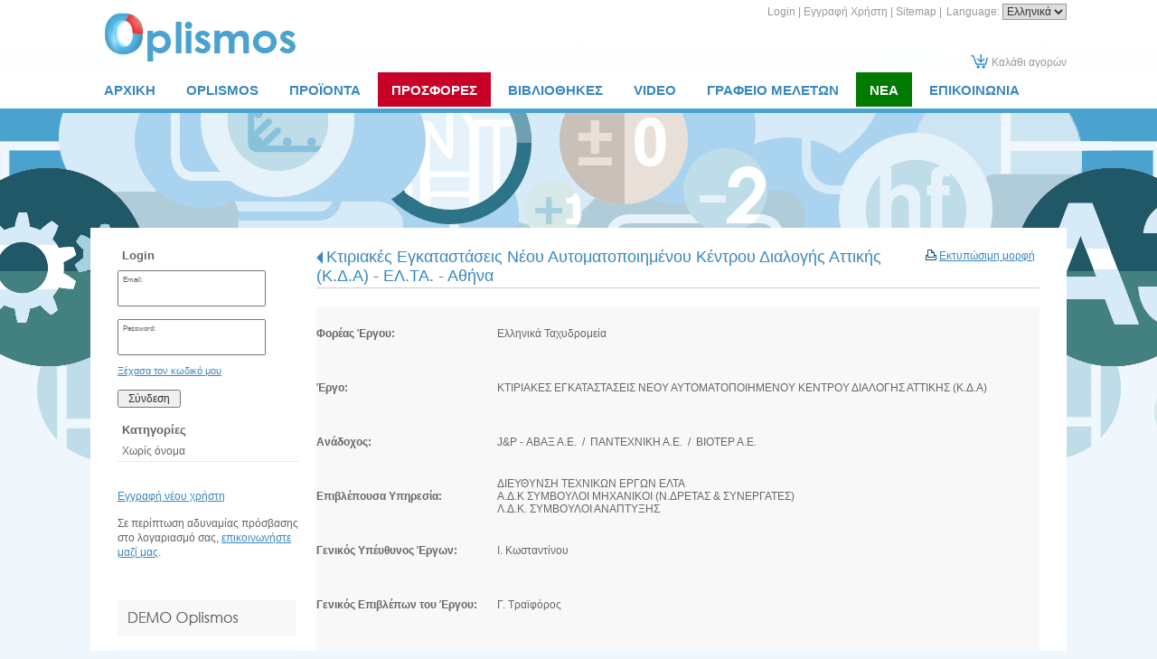

--- FILE ---
content_type: text/html; charset=utf-8
request_url: http://www.koumoulos.com/?section=1893&language=el_GR&itemid1494=2738&detail1494=1
body_size: 7950
content:
<!DOCTYPE html>
<html lang="el">
<head>
	<meta http-equiv="Content-Type" content="text/html; charset=utf-8"/>
<meta name="description" content="Το Οplismos είναι πρόγραμμα πρωτοποριακού τρόπου σχεδίασης διατομών δομικών στοιχείων (υποστυλωμάτων, τοιχωμάτων, δοκών) και τεχνικών έργων (τοίχων αντιστήριξης, κιβωτοειδών διατομών κ.λ.π.), από τον μελετητή.
Oplismos is an innovative graphic design software which can be used for the structural drawing of elements members (columns, walls, beams etc.) by a structural analyst.
Γραφείο Μελετών: Τάκης Κούμουλος, Δήμητρα Κούμουλου, Γιώργος Κούμουλος &amp; Συνεργάτες"/><meta name="keywords" content="oplismos, οπλισμος, σιδερα, sidera, τοποθετηση σιδηρων, εισαγωγη διατομης, οπλιση διατομης, οπλιση, σταθμη, σταθμες, σκυρωδεμα, υλικα, σχεδιαση, σχεδιαστικο προγραμμα, προγραμμα, program, διαμορφωση τομης, εισαγωγη σταθμων, βιντεο οπλισμος, λεπτομερειες υποστυλωματων, ραβδοι, συνδετηρες, διαταξη οπλισμου, καταλογοι οπλισμου, προμετρηση υλικων, κατασκευαστικος οπλισμος, γεωμετρικα στοιχεια, κατασκευη, δοκοι, καθ’ υψος τομη, υποστυλωμα, σχεδιο, AutoCad, μελετη, γραφειο μελετων"/><meta name="theme-color" content="#3887be"/>	<style>
	@font-face {
		font-family: 'Material Icons';
		font-style: normal;
		font-weight: 400;
		src: url("/css/fonts/MaterialIcons-Regular.woff2") format('woff2');
	}
	.material-icons {
		font-family: 'Material Icons';
		font-weight: normal;
		font-style: normal;
		font-size: 24px;
		line-height: 1;
		letter-spacing: normal;
		text-transform: none;
		display: inline-block;
		white-space: nowrap;
		word-wrap: normal;
		direction: ltr;
		-webkit-font-feature-settings: 'liga';
		-webkit-font-smoothing: antialiased;
	}
	</style>
	<title> - Κτιριακές Εγκαταστάσεις Νέου Αυτοματοποιημένου Κέντρου Διαλογής Αττικής (Κ.Δ.Α) - ΕΛ.ΤΑ. - Αθήνα - OPLISMOS | Σχεδιαστικό Πρόγραμμα | Πάτρα</title>
	<link rel="stylesheet" type="text/css" title="The Project" href="/cache/59e6cd2ba9b7ffd48d8f076d8b9e73ff.css"/><link rel="shortcut icon" href="/cache/files/4c589e6569261023fabe68b2828b7895253190ec.png" type="image/png" /><link rel="icon" href="/cache/files/4c589e6569261023fabe68b2828b7895253190ec.png" type="image/png" /><link rel="stylesheet" type="text/css" href="/cache/files/cc5db8bae26331deedcbf4dfe0505e2ee649c830.css"/><style>.am_3291 div.itemcontent { margin: 0; padding: 0;}</style>		<style>
		.am_1820 div.view_gallery_scroller {
			width: 785px;
			height: 120px;
			padding-top: 0px;
			padding-right: 10px;
			padding-bottom: 20px;
			padding-left: 5px;
			overflow: hidden;
		}
		.am_1820 ul.scroller li.thumb {
			float: left;
			margin: 0;
			padding: 0;
			width: 141px;
			height: 110px;
			padding-left: 5px;
			padding-right: 5px;
			padding-top: 5px;
			padding-bottom: 5px;
			margin-right: 0px;
			margin-bottom: 0px;
			position: relative;
		}
		.am_1820 ul.scroller li.thumb a.inactive {
			border: 0px solid #cccccc;
		}
		.am_1820 ul.scroller li.thumb a.active {
			border: 0px solid #333333;
		}
		.am_1820 ul.scroller li.thumb a {
			display: block;
			width: 100%;
			height: 100%;
			background-repeat: no-repeat;
			background-position: 50% 50%;
		}
		.am_1820 ul.scroller li.thumb img {
			display: none;
		}
		.am_1820 ul.scroller li.pagescroll {
			float: left;
			margin: 0;
			padding: 0;
			text-align: center;
		}
		.am_1820 ul.topbottom li.pagescroll {
			width: 785px;
			height: 13px;
		}
		.am_1820 ul.leftright li.pagescroll {
			width: 13px;
			height: 44px;
			padding-top: 44px;
		}
		.am_1820 ul.leftright li.pagenext {
			float: right;
		}
		.am_1820 ul.leftright li.pageprevious {
			margin-right: 0px;
		}
		.am_1820 ul.topbottom li.pageprevious {
			margin-bottom: 0px;
		}
		.am_1820 ul.scroller li.pagescroll a {
			display: block;
		}
		</style>
		<style>
		.am_1820 div.view_gallery_scroller {
			width: 785px;
			height: 120px;
			padding-top: 0px;
			padding-right: 10px;
			padding-bottom: 20px;
			padding-left: 5px;
			overflow: hidden;
		}
		.am_1820 ul.scroller li.thumb {
			float: left;
			margin: 0;
			padding: 0;
			width: 141px;
			height: 110px;
			padding-left: 5px;
			padding-right: 5px;
			padding-top: 5px;
			padding-bottom: 5px;
			margin-right: 0px;
			margin-bottom: 0px;
			position: relative;
		}
		.am_1820 ul.scroller li.thumb a.inactive {
			border: 0px solid #cccccc;
		}
		.am_1820 ul.scroller li.thumb a.active {
			border: 0px solid #333333;
		}
		.am_1820 ul.scroller li.thumb a {
			display: block;
			width: 100%;
			height: 100%;
			background-repeat: no-repeat;
			background-position: 50% 50%;
		}
		.am_1820 ul.scroller li.thumb img {
			display: none;
		}
		.am_1820 ul.scroller li.pagescroll {
			float: left;
			margin: 0;
			padding: 0;
			text-align: center;
		}
		.am_1820 ul.topbottom li.pagescroll {
			width: 785px;
			height: 13px;
		}
		.am_1820 ul.leftright li.pagescroll {
			width: 13px;
			height: 44px;
			padding-top: 44px;
		}
		.am_1820 ul.leftright li.pagenext {
			float: right;
		}
		.am_1820 ul.leftright li.pageprevious {
			margin-right: 0px;
		}
		.am_1820 ul.topbottom li.pageprevious {
			margin-bottom: 0px;
		}
		.am_1820 ul.scroller li.pagescroll a {
			display: block;
		}
		</style>
		<!-- HTML5 Shim and Respond.js IE8 support of HTML5 elements and media
	     queries -->
	<!-- WARNING: Respond.js doesn't work if you view the page via file://
	-->
	<!--[if lt IE 9]>
	<script src="/javascript/html5shiv.min.js"></script>
	<script src="/javascript/respond.min.js"></script>
	<![endif]-->
</head>
<body class="itemdetail notloggedin">
	<div id="loading">Loading...</div>
	<div id="thewhole">
	<div id="innerwhole">
	<div id="container">
	<div id="innercontainer">
		<div id="abovetopbanner">
		<div id="innerabovetopbanner">
				<div style="clear: both;"></div>
		</div>
		</div>
			<div id="topbanner">
			<div id="innertopbanner">
			<div class="amodule am_1597" id="am_1597"><div class="langchooser">				<form method="post" action="/?section=1893&amp;language=el_GR&amp;itemid1494=2738&amp;detail1494=1">
				<div>
				<input type="hidden" name="moduleid" value="1597"/>
				<input type="hidden" name="action" value="set_lang"/>
<label for="auto">Language: </label>				<select id="auto" onchange="submit();" name="language">
<option selected="selected" value="el_GR">Ελληνικά</option><option  value="en_US">English</option>				</select>
				</div>
				</form>
				<div style="display: none">Language selection: <a href="/?section=1893&amp;language=el_GR&amp;itemid1494=2738&amp;detail1494=1">Ελληνικά</a> <a href="/?section=1893&amp;language=en_US&amp;itemid1494=2738&amp;detail1494=1">English</a> </div></div></div><div class="amodule am_1598" id="am_1598"><div class="htmlbox"><div class="htmlboxcontent" id="mod1598content0"><a href="/login">Login</a> | <a href="/register">Εγγραφή Χρήστη</a> | <a href="/sitemap">Sitemap</a> | </div></div></div><div class="amodule am_1596" id="am_1596"><div class="htmlbox basketlink"><div class="htmlboxcontent" id="mod1596content0"><a href="/basket">Καλάθι αγορών</a></div></div></div>			</div>
			</div>
		<div id="abovetopmenu">
				</div>
			<div id="topmenu">
			<div id="innertopmenu">
			<div class="amodule am_10" id="am_10">	<div class="horizmenu topmenu">
<ul  id="treemenu_m10_parent_734">
<li class="inactive nochilds"><a title=""  class="inactive nochilds" href="/%CE%B1%CF%81%CF%87%CE%B9%CE%BA%CE%AE"><span>ΑΡΧΙΚΗ</span></a></li>
<li class="inactive nochilds"><a title=""  class="inactive nochilds" href="/oplismos"><span>OPLISMOS</span></a></li>
<li class="inactive haschilds"><a title="" onclick="return false;" class="inactive haschilds" href="#"><span>ΠΡΟΪΟΝΤΑ</span></a><ul  id="treemenu_m10_parent_1925">
<li class="inactive nochilds"><a title=""  class="inactive nochilds" href="/prosfores"><span>ΠΡΟΣΦΟΡΕΣ</span></a></li>
<li class="inactive nochilds"><a title=""  class="inactive nochilds" href="/demo-advanced-light"><span>DEMO-ADVANCED-LIGHT</span></a></li>
<li class="inactive nochilds"><a title=""  class="inactive nochilds" href="/?section=1927&amp;language=el_GR"><span>ΣΥΓΚΡΙΤΙΚΟΣ ΠΙΝΑΚΑΣ</span></a></li>
<li class="inactive nochilds"><a title=""  class="inactive nochilds" href="/?section=1928&amp;language=el_GR"><span>ΤΡΟΠΟΙ ΠΛΗΡΩΜΗΣ</span></a></li>
<li class="inactive nochilds"><a title=""  class="inactive nochilds" href="/?section=3442&amp;language=el_GR"><span>ΠΟΛΙΤΙΚΗ ΑΠΟΡΡΗΤΟΥ</span></a></li>
<li class="inactive nochilds"><a title=""  class="inactive nochilds" href="/?section=3443&amp;language=el_GR"><span>ΟΡΟΙ ΧΡΗΣΗΣ</span></a></li></ul></li>
<li class="inactive nochilds"><a title=""  class="inactive nochilds" href="/?section=4122"><span>ΠΡΟΣΦΟΡΕΣ</span></a></li>
<li class="inactive haschilds"><a title="" onclick="return false;" class="inactive haschilds" href="#"><span>ΒΙΒΛΙΟΘΗΚΕΣ</span></a><ul  id="treemenu_m10_parent_3444">
<li class="inactive nochilds"><a title=""  class="inactive nochilds" href="/?section=3445&amp;language=el_GR"><span>ΒΙΒΛΙΟΘΗΚΗ ΔΟΚΩΝ</span></a></li>
<li class="inactive nochilds"><a title=""  class="inactive nochilds" href="/?section=3458&amp;language=el_GR"><span>ΒΙΒΛΙΟΘΗΚΗ ΥΠΟΣΤΥΛΩΜΑΤΩΝ</span></a></li></ul></li>
<li class="inactive haschilds"><a title="" onclick="return false;" class="inactive haschilds" href="#"><span>VIDEO</span></a><ul  id="treemenu_m10_parent_3350">
<li class="inactive nochilds"><a title=""  class="inactive nochilds" href="/?section=3352&amp;language=el_GR"><span>MANUAL</span></a></li>
<li class="inactive nochilds"><a title=""  class="inactive nochilds" href="/?section=3353&amp;language=el_GR"><span>ΔΙΑΛΟΓΟΙ ΣΚΥΡΟΔΕΜΑΤΟΣ</span></a></li></ul></li>
<li class="inactive haschilds"><a title="" onclick="return false;" class="inactive haschilds" href="#"><span>ΓΡΑΦΕΙΟ ΜΕΛΕΤΩΝ</span></a><ul  id="treemenu_m10_parent_1858">
<li class="inactive nochilds"><a title=""  class="inactive nochilds" href="/?section=1866&amp;language=el_GR"><span>ΙΣΤΟΡΙΚΟ</span></a></li>
<li class="inactive nochilds"><a title=""  class="inactive nochilds" href="/?section=1867&amp;language=el_GR"><span>ΥΠΗΡΕΣΙΕΣ</span></a></li>
<li class="inactive nochilds"><a title=""  class="inactive nochilds" href="/?section=1885&amp;language=el_GR"><span>ΒΙΟΓΡΑΦΙΚΟ ΣΗΜΕΙΩΜΑ</span></a></li>
<li class="inactive nochilds"><a title=""  class="inactive nochilds" href="/?section=1937&amp;language=el_GR"><span>ΕΡΓΑ</span></a></li>
<li class="inactive nochilds"><a title=""  class="inactive nochilds" href="/?section=1868&amp;language=el_GR"><span>PHOTO GALLERY</span></a></li>
<li class="inactive nochilds"><a title=""  class="inactive nochilds" href="/?section=1908&amp;language=el_GR"><span>ΣΥΝΕΡΓΑΣΙΕΣ</span></a></li>
<li class="inactive nochilds"><a title=""  class="inactive nochilds" href="/?section=3409&amp;language=el_GR"><span>Διάνοιξη της οδού Κανακάρη, τμήμα Πουκεβίλ - Γκότση (Πάτρα)</span></a></li></ul></li>
<li class="inactive nochilds"><a title=""  class="inactive nochilds" href="/%CE%BD%CE%AD%CE%B1"><span>ΝΕΑ</span></a></li>
<li class="inactive nochilds"><a title=""  class="inactive nochilds" href="/%CE%B5%CF%80%CE%B9%CE%BA%CE%BF%CE%B9%CE%BD%CF%89%CE%BD%CE%AF%CE%B1"><span>ΕΠΙΚΟΙΝΩΝΙΑ</span></a></li></ul>	</div>
</div>			<div class="topmenuclearing"></div>
			</div>
			</div>
			<div id="belowtopmenu">
			<div class="amodule am_453" id="am_453"><div class="gallery"><div class="gallerycontent  gallerynocontrols"><ul class="gallery ">			<li>
			<div class="photogroup">
					<div class="aphoto">
						<img alt="Photo" src="/cache/files/6955999332248dd905357cce757271ce33f604e1.png"/>
						</div>
			</div>
			</li>
</ul></div></div></div><div class="amodule am_3291" id="am_3291"></div>			</div>
		<div id="abovecontent"><div id="innerabovecontent"></div></div>
		<div id="content" class="threecolumns">
		<div id="innercontent">
	<div id="sidebar"></div>
			<div id="contenttop" class="threecolumnstop">
						</div>
				<div id="twopluscols">
				<div id="lefty">
					<div id="leftytop">
										</div>
				<div class="amodule am_1599" id="am_1599"></div><div class="amodule am_1650" id="am_1650">		<div class="thelogin">
<h1>Login</h1>		<form id="loginform" action="/?section=1893&amp;language=el_GR&amp;itemid1494=2738&amp;detail1494=1" method="post">
		<input type="hidden" name="moduleid" value="1650"/>
		<input type="hidden" name="action" value="checkin"/>
			<p>
			<label for="login_1650_username">Email:</label>
			<input required id="login_1650_username" type="text" name="username" autocomplete="username" value="" />
			</p>
			<p>
			<label for="login_1650_password">Password:</label>
			<input required id="login_1650_password" type="password"  name="password" autocomplete="current-password" value="" />
			</p>
							<p class="forgotpassword">
				<a href="passwordrecovery">Ξέχασα τον κωδικό μου</a>
				</p>
			<p>
			<button type="submit" name="login">Σύνδεση</button>
			</p>
			</form>
			<div class="othershit">
									</div>
		</div>
</div><div class="amodule am_1600" id="am_1600">	<div class="prodmenu">
<h1><span>Κατηγορίες</span></h1><ul  id="treemenu_m1600_parent_629">
<li class="inactive nochilds"><a title=""  class="inactive nochilds" href="/?section=4108&amp;language=el_GR"><span>Χωρίς όνομα</span></a></li></ul>	</div>
</div><div class="amodule am_1651" id="am_1651"><div class="registerlink"><div class="htmlboxcontent" id="mod1651content0"><p>
<a href="/?section=1170">Εγγραφή νέου χρήστη</a>
</p>
<p>
Σε περίπτωση αδυναμίας πρόσβασης στο λογαριασμό σας, <a href="/επικοινωνία">επικοινωνήστε μαζί μας</a>.
</p></div></div></div><div class="amodule am_1652" id="am_1652"></div><div class="amodule am_1653" id="am_1653"><div class="htmlbox"><div class="htmlboxcontent" id="mod1653content0"><p>&nbsp;</p>
<p><a href="/oplismos-demo" target="_self"><img src="/cache/files/366ff90aff92cfdbb83fb382dfb5502382c89d98.png" width="198" height="40" border="0" /></a></p>
<p><a href="/oplismos-advanced" target="_self"><img src="/cache/files/e5a4ca0c9f6830b1906c7b4ba1ba9a9640bff165.png" width="198" height="40" border="0" /></a></p>
<p><a href="/oplismos-light" target="_self"><img src="/cache/files/fe2ee10154cfcb46f9c14260c5201bd65e948251.png" width="198" height="40" border="0" /></a></p>
<p><a href="/?section=1929&amp;language=el_GR&amp;itemid1634=1931&amp;detail1634=1&amp;tmpvars[0][action]=getFile&amp;tmpvars[0][file]=file-238-nolang&amp;tmpvars[0][moduleid]=_kernel&amp;tmpvars[0][modidforfile]=700&amp;tmpvars[0][realfilename]=OPLISMOS_SCADAPRO.pdf" target="_blank" rel="noopener"><img src="/cache/files/ebfce1e41cbecadd593659f92f97e5d66fabd01d.png" width="195" height="140" /></a></p>
<table style="width: 196px;" border="0" cellspacing="0" cellpadding="0">
<tbody>
<tr>
<td>
<p><strong><span style="font-size: 16px; color: #666666;">ΦΥΛΛΑΔΙΟ</span></strong><br /><strong><span style="font-size: 16px; color: #666666;"><a href="/?section=1884&amp;language=el_GR&amp;tmpvars[0][action]=getFile&amp;tmpvars[0][file]=file-141-nolang&amp;tmpvars[0][moduleid]=_kernel&amp;tmpvars[0][modidforfile]=491&amp;tmpvars[0][realfilename]=FLYER_OPLISMOS.pdf" target="_self"><img src="/cache/files/d478d809209f8841d271f88521c7077e41e6167a.png" width="198" height="85" border="0" /></a></span></strong></p>
</td>
</tr>
</tbody>
</table>
<br />
<table style="width: 196px;" border="0" cellspacing="0" cellpadding="0">
<tbody>
<tr>
<td>
<p><strong><span style="font-size: 16px; color: #666666;">ΤΕΧΝΙΚΟ ΦΥΛΛΑΔΙΟ<a href="/?section=1884&amp;language=el_GR&amp;tmpvars[0][action]=getFile&amp;tmpvars[0][file]=file-142-nolang&amp;tmpvars[0][moduleid]=_kernel&amp;tmpvars[0][modidforfile]=491&amp;tmpvars[0][realfilename]=TECHNICAL_FLYER_OPLISMOS.pdf" target="_self"><img src="/cache/files/6e91f55769e1eebbbe6317bd176ae6c87a89f0c7.png" width="198" height="85" border="0" /></a><br /></span></strong></p>
</td>
</tr>
</tbody>
</table>
<br />
<table style="width: 196px;" border="0" cellspacing="0" cellpadding="0">
<tbody>
<tr>
<td>
<p><strong><span style="font-size: 16px; color: #666666;">ΠΕΡΙΕΧΟΜΕΝΑ</span></strong><br /><strong><span style="font-size: 16px; color: #666666;"><a href="/?section=1884&amp;language=el_GR&amp;tmpvars[0][action]=getFile&amp;tmpvars[0][file]=file-143-nolang&amp;tmpvars[0][moduleid]=_kernel&amp;tmpvars[0][modidforfile]=491&amp;tmpvars[0][realfilename]=MANUAL_CONTENTS_OPLISMOS.pdf" target="_self"><img src="/cache/files/3695ce9ade70bec870f555594d5622d4a30d9778.png" width="198" height="85" border="0" /></a></span></strong></p>
</td>
</tr>
</tbody>
</table>
<br />
<table style="width: 196px;" border="0" cellspacing="0" cellpadding="0">
<tbody>
<tr>
<td>
<p><strong><span style="font-size: 16px; color: #666666;">MANUAL - VIDEO<a href="/?section=3352&amp;language=el_GR" target="_self"><img src="/cache/files/7e5319c1b140d5970b33c31c817fb12e7d213a72.png" width="198" height="85" border="0" /></a><br /></span></strong></p>
</td>
</tr>
</tbody>
</table></div></div></div><div class="amodule am_2467" id="am_2467"><div class="fblikebox"><iframe src="//www.facebook.com/plugins/likebox.php?href=https%3A%2F%2Fwww.facebook.com%2Fpages%2FOplismos%2F597201907004772&amp;width=200&amp;height=450&amp;show_faces=true&amp;colorscheme=light&amp;stream=false&amp;border_color&amp;header=true" scrolling="no" frameborder="0" style="border:none; overflow:hidden; width: 200px; height: 450px;" allowTransparency="true"></iframe></div></div>				</div>
				<div id="righty">
					<div id="rightytop">
					<div class="amodule am_1655" id="am_1655">		<div class="statuscont">
		<div onclick="this.style.display='none'" onkeypress="this.style.display='none'" tabindex="0" style="display: none;" class="statusmsg" id="statusid">
		<div class="statusclose">
			<span class="fa fa-close"></span>
		</div>
		<div class="statusinner">
		</div>
		</div>
				</div>
</div><div class="amodule am_1656" id="am_1656"></div><div class="amodule am_777" id="am_777">		<div class="printablelink">
			<a onclick="popit(this.href, 'printable', 1100, 812); return false;" href="/?section=1893&amp;print=1&amp;language=el_GR&amp;itemid1494=2738&amp;detail1494=1">Εκτυπώσιμη μορφή</a>
		</div>
</div><div class="amodule am_1786" id="am_1786"><h1 class="pagetitle hasbacklink"><a class="backtocat" href="/?section=1893&amp;language=el_GR">Κτιριακές Εγκαταστάσεις Νέου Αυτοματοποιημένου Κέντρου Διαλογής Αττικής (Κ.Δ.Α) - ΕΛ.ΤΑ. - Αθήνα</a></h1></div><div class="amodule am_1787" id="am_1787"><div class="items products"><div class="list"><div class="aboveitems"><div class="amodule am_1822" id="am_1822"><div class="htmlbox"><div class="htmlboxcontent" id="mod1822content1893"><table style="width: 100%;" border="0" cellspacing="8" cellpadding="8">
<tbody>
<tr style="height: 60px;">
<td style="background-color: #f8f8f8;"><strong>Φορέας Έργου:</strong></td>
<td style="background-color: #f8f8f8;">Ελληνικά Ταχυδρομεία</td>
</tr>
<tr style="height: 60px;">
<td style="background-color: #f8f8f8; width: 200px;"><strong> Έργο: </strong></td>
<td style="background-color: #f8f8f8;">ΚΤΙΡΙΑΚΕΣ ΕΓΚΑΤΑΣΤΑΣΕΙΣ ΝΕΟΥ ΑΥΤΟΜΑΤΟΠΟΙΗΜΕΝΟΥ ΚΕΝΤΡΟΥ ΔΙΑΛΟΓΗΣ ΑΤΤΙΚΗΣ (Κ.Δ.Α)</td>
</tr>
<tr style="height: 60px;">
<td style="background-color: #f8f8f8;"><strong>Ανάδοχος:</strong></td>
<td style="background-color: #f8f8f8;">J&amp;P - ΑΒΑΞ Α.Ε.&nbsp; /&nbsp; ΠΑΝΤΕΧΝΙΚΗ Α.Ε.&nbsp; /&nbsp; ΒΙΟΤΕΡ Α.Ε.<br /></td>
</tr>
<tr style="height: 60px;">
<td style="background-color: #f8f8f8;"><strong>Επιβλέπουσα Υπηρεσία:</strong></td>
<td style="background-color: #f8f8f8;">ΔΙΕΥΘΥΝΣΗ ΤΕΧΝΙΚΩΝ ΕΡΓΩΝ ΕΛΤΑ<br />Α.Δ.Κ ΣΥΜΒΟΥΛΟΙ ΜΗΧΑΝΙΚΟΙ (Ν.ΔΡΕΤΑΣ &amp; ΣΥΝΕΡΓΑΤΕΣ)<br />Λ.Δ.Κ. ΣΥΜΒΟΥΛΟΙ ΑΝΑΠΤΥΞΗΣ</td>
</tr>
<tr style="height: 60px;">
<td style="background-color: #f8f8f8;"><strong>Γενικός Υπέυθυνος Έργων:</strong></td>
<td style="background-color: #f8f8f8;">Ι. Κωσταντίνου</td>
</tr>
<tr style="height: 60px;">
<td style="background-color: #f8f8f8;"><strong>Γενικός Επιβλέπων του Έργου:</strong></td>
<td style="background-color: #f8f8f8;">Γ. Τραϊφόρος</td>
</tr>
<tr style="height: 60px;">
<td style="background-color: #f8f8f8;"><strong>&nbsp;</strong><strong>Επιβλέποντες των μελετών:</strong></td>
<td style="background-color: #f8f8f8;">Ν. Μαρίνος - Γ. Τραϊφόρος</td>
</tr>
<tr style="height: 60px;">
<td style="background-color: #f8f8f8;"><strong>Αρχιτεκτονική Μελέτη:</strong></td>
<td style="background-color: #f8f8f8;">Η. Σκρούμπελος – Ι. Βικέλας – Κ. Σκρουμπελος &amp; Συνεργάτες Ο.Ε.</td>
</tr>
<tr style="height: 60px;">
<td style="background-color: #f8f8f8;"><strong>Στατική Μελέτη:<br /></strong></td>
<td style="background-color: #f8f8f8;">Τάκης Κούμουλος, Δήμητρα Σενεγάλια Κούμουλου, Γιώργος Κούμουλος &amp; Συνεργάτες<br /></td>
</tr>
<tr style="height: 60px;">
<td style="background-color: #f8f8f8;"><strong>Μελέτη Η/Μ Εγκαταστάσεων:</strong></td>
<td style="background-color: #f8f8f8;">ΤΡΙΕΔΡΟΣ ΜΕΛΕΤΗΤΙΚΗ Ε.Π.Ε.</td>
</tr>
</tbody>
</table>
<p>&nbsp;</p>
<p>Δείτε <a href="/?section=637&amp;language=el_GR&amp;itemid1541=2963&amp;detail1541=1" target="_self">εδώ</a> μερικά σχέδια απο το έργο.</p></div></div></div><div class="amodule am_1799" id="am_1799"></div><div class="amodule am_1790" id="am_1790"></div><div class="amodule am_1818" id="am_18181220602245"><div id="box1818" style="" class="boxy box1818"><div class="boxytablecontainer"><table cellspacing="0" cellpadding="0" style=""><tbody><tr><td class="column0 cell0" valign="middle"><div class="amodule am_1819" id="am_1819"><div id="m1819-container" class="view_gallery_viewer" style="width: 760px; height: 560px; padding: 20px; padding-top: 20px; padding-bottom: 20px; overflow: hidden;"><div id="m1819-content"></div></div></div></td></tr><tr><td class="column0 cell1" valign="middle"><div class="amodule am_1820" id="am_1820"><div class="view_gallery_scroller"><div id="m1820-content"><ul class="scroller leftright"><li class="pagescroll pageprevious"></li><li class="pagescroll pagenext"><a onclick="$('#m1820-content').fadeTo('slow', .01);loadXMLDoc('/index.php?mode=ajax&amp;ajax=1787&amp;section=1893&amp;page1820=1&amp;methodtocall=passmeup&amp;language=el_GR&amp;itemid1494=2738&amp;dividtoload=m1820-content&amp;detail1494=1&amp;tmpvars%5B1787%5D%5Bpluginid%5D=1820&amp;tmpvars%5B1787%5D%5Bpluginaction%5D=print_scroller_content');return false;" href="/?section=1893&amp;page1820=1&amp;language=el_GR&amp;itemid1494=2738&amp;detail1494=1"><img title="Επόμενη σελίδα" alt="Επόμενη σελίδα" src="/cache/files/3e0e8a0b1dde0378ddaa7679009cd198257d0efc.png"/></a></li><li class="thumb"><a style="background-image: url('/cache/files/87f54e4696900e896a7202efeb3b83ebd954463b.jpg');" onclick="$('ul.scroller a').css({opacity: 1}).removeClass('active').addClass('inactive');$(this).css({opacity: .8}).removeClass('inactive').addClass('active');$('#m1819-content').fadeTo('slow', .01);loadXMLDoc('/index.php?mode=ajax&amp;ajax=1787&amp;section=1893&amp;methodtocall=passmeup&amp;language=el_GR&amp;itemid1820=2738&amp;itemid1494=2738&amp;dividtoload=m1819-content&amp;detail1494=1&amp;tmpvars%5B1787%5D%5Bpluginid%5D=1820&amp;tmpvars%5B1787%5D%5Bpluginaction%5D=printItemInfo');;return false;" href="/?section=1893&amp;language=el_GR&amp;itemid1787=2738&amp;itemid1494=2738&amp;detail1787=1&amp;detail1494=1"><img title="" alt="" src="/cache/files/87f54e4696900e896a7202efeb3b83ebd954463b.jpg"/></a></li><li class="thumb"><a style="background-image: url('/cache/files/816d832ede4f118a963199a1c61a24c37c401920.jpg');" onclick="$('ul.scroller a').css({opacity: 1}).removeClass('active').addClass('inactive');$(this).css({opacity: .8}).removeClass('inactive').addClass('active');$('#m1819-content').fadeTo('slow', .01);loadXMLDoc('/index.php?mode=ajax&amp;ajax=1787&amp;section=1893&amp;methodtocall=passmeup&amp;language=el_GR&amp;itemid1820=2737&amp;itemid1494=2738&amp;dividtoload=m1819-content&amp;detail1494=1&amp;tmpvars%5B1787%5D%5Bpluginid%5D=1820&amp;tmpvars%5B1787%5D%5Bpluginaction%5D=printItemInfo');;return false;" href="/?section=1893&amp;language=el_GR&amp;itemid1787=2737&amp;itemid1494=2738&amp;detail1787=1&amp;detail1494=1"><img title="" alt="" src="/cache/files/816d832ede4f118a963199a1c61a24c37c401920.jpg"/></a></li><li class="thumb"><a style="background-image: url('/cache/files/d0cfc660a1ded3149536550f2401a5dca37a9d6a.jpg');" onclick="$('ul.scroller a').css({opacity: 1}).removeClass('active').addClass('inactive');$(this).css({opacity: .8}).removeClass('inactive').addClass('active');$('#m1819-content').fadeTo('slow', .01);loadXMLDoc('/index.php?mode=ajax&amp;ajax=1787&amp;section=1893&amp;methodtocall=passmeup&amp;language=el_GR&amp;itemid1820=2736&amp;itemid1494=2738&amp;dividtoload=m1819-content&amp;detail1494=1&amp;tmpvars%5B1787%5D%5Bpluginid%5D=1820&amp;tmpvars%5B1787%5D%5Bpluginaction%5D=printItemInfo');;return false;" href="/?section=1893&amp;language=el_GR&amp;itemid1787=2736&amp;itemid1494=2738&amp;detail1787=1&amp;detail1494=1"><img title="" alt="" src="/cache/files/d0cfc660a1ded3149536550f2401a5dca37a9d6a.jpg"/></a></li><li class="thumb"><a style="background-image: url('/cache/files/34e37e2c9ae4b500116f15a5680d9f6ca6eccaad.jpg');" onclick="$('ul.scroller a').css({opacity: 1}).removeClass('active').addClass('inactive');$(this).css({opacity: .8}).removeClass('inactive').addClass('active');$('#m1819-content').fadeTo('slow', .01);loadXMLDoc('/index.php?mode=ajax&amp;ajax=1787&amp;section=1893&amp;methodtocall=passmeup&amp;language=el_GR&amp;itemid1820=2735&amp;itemid1494=2738&amp;dividtoload=m1819-content&amp;detail1494=1&amp;tmpvars%5B1787%5D%5Bpluginid%5D=1820&amp;tmpvars%5B1787%5D%5Bpluginaction%5D=printItemInfo');;return false;" href="/?section=1893&amp;language=el_GR&amp;itemid1787=2735&amp;itemid1494=2738&amp;detail1787=1&amp;detail1494=1"><img title="" alt="" src="/cache/files/34e37e2c9ae4b500116f15a5680d9f6ca6eccaad.jpg"/></a></li><li class="thumb"><a style="background-image: url('/cache/files/b78b6ac2c8249c7613c1d9c04fe4afdccfb3fd01.jpg');" onclick="$('ul.scroller a').css({opacity: 1}).removeClass('active').addClass('inactive');$(this).css({opacity: .8}).removeClass('inactive').addClass('active');$('#m1819-content').fadeTo('slow', .01);loadXMLDoc('/index.php?mode=ajax&amp;ajax=1787&amp;section=1893&amp;methodtocall=passmeup&amp;language=el_GR&amp;itemid1820=2734&amp;itemid1494=2738&amp;dividtoload=m1819-content&amp;detail1494=1&amp;tmpvars%5B1787%5D%5Bpluginid%5D=1820&amp;tmpvars%5B1787%5D%5Bpluginaction%5D=printItemInfo');;return false;" href="/?section=1893&amp;language=el_GR&amp;itemid1787=2734&amp;itemid1494=2738&amp;detail1787=1&amp;detail1494=1"><img title="" alt="" src="/cache/files/b78b6ac2c8249c7613c1d9c04fe4afdccfb3fd01.jpg"/></a></li></ul>		<div style="line-height: 1px; font-size: 1px;">
		<span style="display: inline-block; height: 1px; line-height: 1px; font-size: 1px; border: none; margin: 0; padding: 0; width: 100%;" class="delimiter">
		<img style="display: inline-block; border: none; margin: 0; padding: 0; line-height: 1px; font-size: 1px; width: 100%;" height="1" alt="" src="/cache/files/2924705938d03ed8e32788f1d4aa6612497821fd.png"/>
		</span>
		</div>
</div></div></div></td></tr></tbody></table></div></div></div><div class="amodule am_1849" id="am_1849"></div></div><h2 class="hidden">Λίστα αντικειμένων</h2><div class="theitems" id="itemlistformod1787"><div class="itemsizer"></div></div><div class="belowitems"></div></div></div></div>					</div>
						<div id="rightyr">
												</div>
						<div id="rightyl">
												<div class="clearing" style="clear: both;">&nbsp;</div>
						</div>
							<div style="line-height: 1px; font-size: 1px;">
		<span style="display: inline-block; height: 1px; line-height: 1px; font-size: 1px; border: none; margin: 0; padding: 0; width: 100%;" class="delimiter">
		<img style="display: inline-block; border: none; margin: 0; padding: 0; line-height: 1px; font-size: 1px; width: 100%;" height="1" alt="" src="/cache/files/2924705938d03ed8e32788f1d4aa6612497821fd.png"/>
		</span>
		</div>
				</div>
				</div>
			<div style="clear: both;" id="contentbottom">
			</div>
		</div> <!-- innercontent -->
		</div> <!-- content or popupcontent -->
		<div style="clear: both;" id="belowcontent">
		</div>
	</div> <!-- innercontainer -->
	</div> <!-- container -->
		<div style="clear: both;" id="belowsite">
		<div id="innerbelowsite">
<div class="amodule am_4124" id="am_4124"><div class="htmlbox"><div class="htmlboxcontent" id="mod4124content0"></div></div></div>		</div>
		</div>
<div id="copyinfo">
<div id="innercopyinfo">
	<div id="copyleft">
		Copyright &copy; 2013 - 2026 OPLISMOS | Σχεδιαστικό Πρόγραμμα | Πάτρα	</div>
	<div id="copyright">
&nbsp;	</div>
	<div id="copyinfobottom">
        <div class="amodule am_3560" id="am_3560"></div>	</div>
</div>
</div>
	</div> <!-- innerwhole -->
	</div> <!-- thewhole -->
<div class="hidden"><script src="/cache/dc3b100831b9ce0ba20720ad42ed95db.js"> </script><script src="/cache/files/260b6de31acbf4fcaa7f64c07b68b8b039cf2173.js"></script><script>	netsystem_init();
	$("form").submit(function(e){
		if (!$(this).checkValidity()) {
			alert('Παρακαλώ συμπληρώστε όλα τα απαραίτητα πεδία!');
			e.preventDefault();
		}
	});
	try {
	if (window.self === window.top && $(window).width() > 767)
		skrollr.init({mobileCheck: function() {return false;}});
	} catch {}
</script></div><script defer src="https://static.cloudflareinsights.com/beacon.min.js/vcd15cbe7772f49c399c6a5babf22c1241717689176015" integrity="sha512-ZpsOmlRQV6y907TI0dKBHq9Md29nnaEIPlkf84rnaERnq6zvWvPUqr2ft8M1aS28oN72PdrCzSjY4U6VaAw1EQ==" data-cf-beacon='{"version":"2024.11.0","token":"1a7ef8f84c8340a4a641b9cb4aee617e","r":1,"server_timing":{"name":{"cfCacheStatus":true,"cfEdge":true,"cfExtPri":true,"cfL4":true,"cfOrigin":true,"cfSpeedBrain":true},"location_startswith":null}}' crossorigin="anonymous"></script>
</body>
</html>


--- FILE ---
content_type: text/css
request_url: http://www.koumoulos.com/cache/files/cc5db8bae26331deedcbf4dfe0505e2ee649c830.css
body_size: 231
content:
/*BACKGROUND COLOR SE SUGKEKRIMENO MENOU*/
#topmenu ul#treemenu_m10_parent_734 > li:nth-last-child(6) a {
    background-color: #c90025;
color: #fff;
height: 100%;
}

/* BACKGROUND COLOR FOR "ΝΕΑ" MENU ITEM */
#topmenu ul#treemenu_m10_parent_734 > li:nth-last-child(2) a {
    background-color: #007a00; /* green */
    color: #fff;
    height: 100%;
}